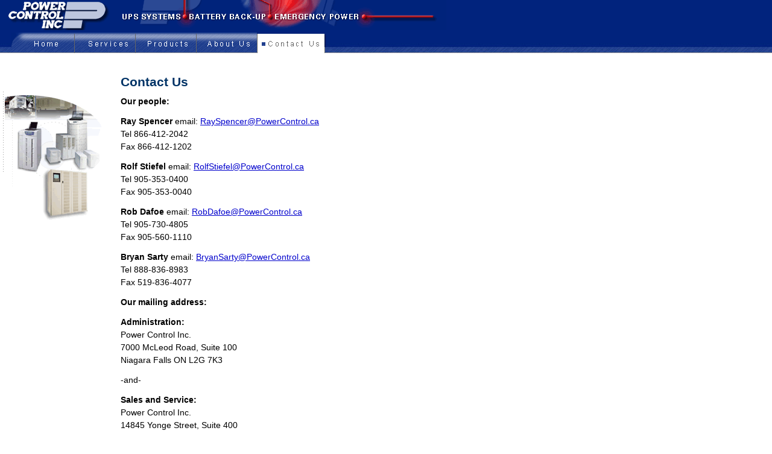

--- FILE ---
content_type: text/html
request_url: http://powercontrol.ca/contactus.htm
body_size: 2203
content:
<!DOCTYPE HTML PUBLIC "-//W3C//DTD HTML 4.01 Transitional//EN"
"http://www.w3.org/TR/html4/loose.dtd">
<html lang="en"><!-- InstanceBegin template="/Templates/subMain.dwt" codeOutsideHTMLIsLocked="false" -->
<head>
<!-- InstanceBeginEditable name="doctitle" -->
<title>Power Control Inc. UPS Systems Battery Back-UP Emergency Power</title>
<!-- InstanceEndEditable -->
<meta http-equiv="Content-Type" content="text/html; charset=iso-8859-1">
<!-- InstanceBeginEditable name="head" --><!-- InstanceEndEditable -->
<link rel="stylesheet" href="m2css/d_pak1.css" type="text/css">
<script type="text/javascript" src="m2scripts/mm2scripts.js"></script>
<!-- InstanceParam name="bodyOnload" type="text" value="P7_setMM2('p7TBim50',1,2,'Contact Us','p7tbdn');P7_trigMM2()" -->
<script language="JavaScript" type="text/JavaScript">
<!--
function MM_reloadPage(init) {  //reloads the window if Nav4 resized
  if (init==true) with (navigator) {if ((appName=="Netscape")&&(parseInt(appVersion)==4)) {
    document.MM_pgW=innerWidth; document.MM_pgH=innerHeight; onresize=MM_reloadPage; }}
  else if (innerWidth!=document.MM_pgW || innerHeight!=document.MM_pgH) location.reload();
}
MM_reloadPage(true);

function MM_preloadImages() { //v3.0
  var d=document; if(d.images){ if(!d.MM_p) d.MM_p=new Array();
    var i,j=d.MM_p.length,a=MM_preloadImages.arguments; for(i=0; i<a.length; i++)
    if (a[i].indexOf("#")!=0){ d.MM_p[j]=new Image; d.MM_p[j++].src=a[i];}}
}

function MM_swapImgRestore() { //v3.0
  var i,x,a=document.MM_sr; for(i=0;a&&i<a.length&&(x=a[i])&&x.oSrc;i++) x.src=x.oSrc;
}

function MM_swapImage() { //v3.0
  var i,j=0,x,a=MM_swapImage.arguments; document.MM_sr=new Array; for(i=0;i<(a.length-2);i+=3)
   if ((x=MM_findObj(a[i]))!=null){document.MM_sr[j++]=x; if(!x.oSrc) x.oSrc=x.src; x.src=a[i+2];}
}
//-->
</script>
</head>

<body onLoad="P7_setMM2('p7TBim50',1,2,'Contact Us','p7tbdn');P7_trigMM2();MM_preloadImages('m2img/dtp1b6_over.gif','m2img/dtp1b4_over.gif')">
<div id="p7TBtrig10" style="position:absolute; left: 18px; top: 54px; width: 105px; z-index: 300; visibility: visible"><a href="index.htm" onmouseover="P7_trigMM2('p7TBim10')"><img src="m2img/dtp1b1.gif" alt="Home" name="p7TBim10" id="p7TBim10" width="105" height="34" border="0"></a></div>
<div id="p7TBtrig20" style="position:absolute; left: 123px; top: 54px; width: 101px; z-index: 300; visibility: visible"><a href="service/services.htm" onmouseover="P7_trigMM2('p7TBim20')"><img src="m2img/dtp1b2.gif" alt="Services" name="p7TBim20" id="p7TBim20" width="101" height="34" border="0"></a></div>
<div id="p7TBsub20" class="p7tbsub" style="position:absolute; left: 123px; top: 88px; width: 101px; z-index: 400; visibility: hidden">
  <p><a href="service/services.htm">Our Services</a></p>
  <p><a href="service/features_benefits.htm">Features and Benefits</a></p>
  <p><a href="service/battery_care.htm">Battery Care</a></p>
</div>
<div id="p7TBtrig30" style="position:absolute; left: 224px; top: 54px; width: 101px; z-index: 300; visibility: visible"><a href="products/index.htm" onmouseover="P7_trigMM2('p7TBim30')"><img src="m2img/dtp1b3.gif" alt="Products" name="p7TBim30" id="p7TBim30" width="101" height="34" border="0"></a></div>
<div id="p7TBsub30" class="p7tbsub" style="position:absolute; left: 224px; top: 88px; width: 101px; z-index: 400; visibility: hidden">
  <p><a href="products/index.htm">Our Products</a></p>
  <p><a href="products/power_protect_distribution.htm">Power Protection and Distribution</a></p>
  <p><a href="products/dc_systems.htm">DC Systems</a></p>
  <p><a href="products/environmental.htm">Environmental</a></p>
</div>
<div id="p7TBtrig40" style="position:absolute; left: 325px; top: 54px; width: 101px; z-index: 300; visibility: visible"><a href="aboutus.htm" onMouseOver="MM_swapImage('p7TBim40','','m2img/dtp1b4_over.gif',1)" onMouseOut="MM_swapImgRestore()"><img src="m2img/dtp1b4.gif" alt="About Us" name="p7TBim40" width="101" height="34" border="0" id="p7TBim40"></a></div>
<div id="p7TBtrig50" style="position:absolute; left: 426px; top: 54px; width: 115px; z-index: 300; visibility: visible"><a href="contactus.htm" onmouseover="MM_swapImage('p7TBim50','','m2img/dtp1b6_over.gif',1)" onMouseOut="MM_swapImgRestore()"><img src="m2img/dtp1b6.gif" alt="Contact Us" name="p7TBim50" id="p7TBim50" width="115" height="34" border="0"></a></div>
<div id="P7TabH" style="position:absolute; left: 0px; top: 0px; z-index: 200; visibility: hidden"><a href="javascript:;" onmouseover="P7_trigMM2()"><img src="m2img/shim.gif" alt="" width="98%" height="388" border="0"></a> </div>
<div id="topBar" style="position:absolute; width:740px; z-index:250; left: 0; top: 0; visibility: visible;"><a href="index.htm"><img src="m2img/dtp1b1Top.gif" alt="Power Control" width="740" height="50" border="0"></a></div>
<!-- InstanceBeginEditable name="mainContent" -->
<div id="p7submenu1" class="pviimenudiv" style="position:absolute; left:0px; top:150px; width:170px; visibility: visible; z-index:101"><img src="m2img/products/largeP.gif" alt="Power Control" width="179" height="222"></div>
<a name="top"></a>
<table width="95%" border="0" cellspacing="0" cellpadding="0">
  <tr>
    <td width="80%" height="199" id="mn"><h1>Contact Us</h1>
      <p><strong>Our people:</strong></p>      
      <p><strong>Ray Spencer</strong>	email: <a href="mailto:RaySpencer@PowerControl.ca">RaySpencer@PowerControl.ca</a> <br>
      Tel 866-412-2042<br>
      Fax 866-412-1202</p>
      <p><strong>Rolf Stiefel</strong>	email: <a href="mailto:RolfStiefel@PowerControl.ca">RolfStiefel@PowerControl.ca</a> <br>
      Tel 905-353-0400<br>
      Fax 905-353-0040</p>
      <p><strong>Rob Dafoe</strong>	email: <a 
href="mailto:RobDafoe@PowerControl.ca">RobDafoe@PowerControl.ca</a> <br>
      Tel 905-730-4805<br>
      Fax 905-560-1110</p>
      <p><strong>Bryan Sarty</strong>	email: <a href="mailto:BryanSarty@PowerControl.ca">BryanSarty@PowerControl.ca</a> <br>
      Tel 888-836-8983<br>
      Fax 519-836-4077</p>
      <p></p>
      <p><strong>Our mailing address:</strong></p>
      <p><strong>Administration:</strong><br>
        Power Control Inc.<br>
        7000 McLeod Road, Suite 100<br>
        Niagara Falls ON L2G 7K3</p>
      <p>-and-</p>
      <p><strong>Sales and Service:</strong><br>
        Power Control Inc.<br>
        14845 Yonge Street, Suite 400<br>
        Aurora ON L4G 6H8</p>
      <p><br>
      </p></td>
  </tr>
  <tr>
    <td id="footer">Copyright (c) 2003 Power Control Inc. All rights reserved.</td>
  </tr>
</table>
<!-- InstanceEndEditable -->
</body>
<!-- InstanceEnd --></html>


--- FILE ---
content_type: text/css
request_url: http://powercontrol.ca/m2css/d_pak1.css
body_size: 447
content:
@import url("d_pak1v5.css");



.p7tbsub {
	font-size: 12px;
	font-family: Arial, Helvetica, sans-serif;
	background-color: #FFFFFF;
	layer-background-color: #FFFFFF; /*for Netscape 4*/
	border: 1px solid #999999;
}
.p7tbsub p {
	padding: 3px 12px 0px 16px;
	margin: 0px;
}
.p7tbsub a:link {
	color: #000099;
	text-decoration: underline;
}
.p7tbsub a:visited {
	color: #666666;
}
.p7tbsub a:hover, .p7tbsub a:active{
	background-color: #9bc4e2;
	color: #666666;

}
.p7tbdn {
	color: #003399!important;
	font-weight: bold;
}
body {
	background-image:  url(http://www.powercontrol.ca/m2img/dtp1_pbg.jpg);
	background-repeat: repeat-x;
	background-color: #FFFFFF;
	margin: 125px 0px 0px 200px;


}
#mn a:link {
	color: #0000CC;
}
#mn a:visited {
	color: #990099;
}
#mn a:hover, #mn a:active {
	color: #FF0000;
}
#mn {
	font-family: Verdana, Arial, Helvetica, sans-serif;
	font-size: 14px;
}
#footer {
	font-family: Verdana, Arial, Helvetica, sans-serif;
	font-size: 12px;
}


--- FILE ---
content_type: text/css
request_url: http://powercontrol.ca/m2css/d_pak1v5.css
body_size: 389
content:
.p7tbsub {
	border-top: 0px !important;
	font-size: 75% !important;
}
.p7tbsub p {
	padding: 0 !important;
}
.p7tbsub a {
	background-color: #FFFFFF;
	display: block;
	padding: 2px 6px 2px 20px;
	text-decoration: none !important;
	width: 100%; /*IE 5 PC reads this*/
	voice-family: "\"}\"";
	voice-family: inherit;
	width:122px; /*IE5Mac IE6 Mozilla Opera read this*/
}
#mn {
	font-size: 80%;
	line-height: 1.5;
	background-color: #FFFFFF;
	font-family: Verdana, Arial, Helvetica, sans-serif;

}
#mn p {
	margin: 12px 0px 0px;
}
h1 {
	font-size: 150%;
	line-height: 1;
	color: #003366;
	margin: 0px;
}
td > img {
	display: block;
}
#footer {
	font-family: Verdana, Arial, Helvetica, sans-serif;
	font-size: 12px;
}
#mnsidebar {
	font-family: Verdana, Arial, Helvetica, sans-serif;
	font-size: 11px;
}


--- FILE ---
content_type: application/javascript
request_url: http://powercontrol.ca/m2scripts/mm2scripts.js
body_size: 1302
content:
function MM_findObj(n, d) { //v4.01
  var p,i,x;  if(!d) d=document; if((p=n.indexOf("?"))>0&&parent.frames.length) {
    d=parent.frames[n.substring(p+1)].document; n=n.substring(0,p);}
  if(!(x=d[n])&&d.all) x=d.all[n]; for (i=0;!x&&i<d.forms.length;i++) x=d.forms[i][n];
  for(i=0;!x&&d.layers&&i<d.layers.length;i++) x=MM_findObj(n,d.layers[i].document);
  if(!x && d.getElementById) x=d.getElementById(n); return x;
}

//MenuMagic II scripts by PVII
//www.projectseven.com
//Copyright(c) 2002, All Rights Reserved
//
function P7_setMM2(){ //v2.0 by PVII
 //set the image over and down name convention
 document.p7TabOver="_over";
 document.p7TabDown="_down";
 var dt=false;if(document.getElementsByTagName){dt=true;}if(document.P7TabBar){return;}
 var i,k=-1,g,x,gg,tl,ts,ti,tm,tt,tsn,tu,el,args=P7_setMM2.arguments;
 P7TabProp=new Array();for(i=0;i<args.length;i++){P7TabProp[i]=args[i];}
 P7TabIM=new Array();P7TabSB=new Array();if(dt){tm=document.getElementsByTagName("IMG");
 }else{tm=document.images;}tm=document.images;tt=new Array();tt=tt.concat(tm);
 if(document.layers){for(i=0;i<document.layers.length;i++){ti=document.layers[i].document.images;
 if(ti){tt=tt.concat(ti);}for(x=0;x<document.layers[i].document.layers.length;x++){
 ti=document.layers[i].document.layers[x].document.images;if(ti){tt=tt.concat(ti);}}}tm=tt;}
 for(i=0;i<tm.length;i++){tl=tm[i].name; if(dt&&!tl){tl=tm[i].id;}
 if(tl.indexOf("p7TBim")==0){ts=tl.replace("p7TBim","");
 tsn="p7TBsub"+ts;k++;P7TabIM[k]=tl;if((g=MM_findObj(tsn))!=null){P7TabSB[k]=tsn;
 gg=(document.layers)?g:g.style;gg.visibility="hidden";}else{P7TabSB[k]='N';}}}
 document.P7_TBswapd=new Array();document.P7_TBswapo=new Array();for(i=0;i<P7TabIM.length;i++){
 g=MM_findObj(P7TabIM[i]);gg=g.src;g.p7TBim=g.src;tu=gg.lastIndexOf(".");
 g.p7TBimo=gg.substring(0,tu)+document.p7TabOver+gg.substring(tu,gg.length);
 g.p7TBimd=gg.substring(0,tu)+document.p7TabDown+gg.substring(tu,gg.length);
 if(P7TabProp[2]>1){document.P7_TBswapo[i]=new Image();document.P7_TBswapo[i].src=g.p7TBimo;}
 if(P7TabProp[2]>0){if(P7TabProp[2]==3){g.p7TBimd=g.p7TBimo;}document.P7_TBswapd[i]=new Image();
 document.P7_TBswapd[i].src=g.p7TBimd;}}if((g=MM_findObj('P7TabH'))!=null){gg=(document.layers)?g:g.style;
 gg.visibility="hidden";}if(dt&&P7TabProp[3]!='none'&&!window.opera){
 g=document.getElementsByTagName("A");for(i=0;i<g.length;i++){if(g[i].hasChildNodes()){el=g[i].firstChild;
 while (el){if(el.nodeType==3){gg=el.nodeValue;if(P7TabProp[3]==gg.replace("\n","")){
 g[i].className=P7TabProp[4];break;}}el=el.firstChild;}}}}document.P7TabBar=true;
}

function P7_trigMM2(bu){ //v2.0 by PVII
 if(!document.P7TabBar){return;}var i,g,d,dB=-1,tF=false,sF=false;
 for(i=0;i<P7TabSB.length;i++){sF=false;if((g=MM_findObj(P7TabSB[i]))!=null){g=MM_findObj(P7TabSB[i]);
 gg=(document.layers)?g:g.style;sF=true;}d=MM_findObj(P7TabIM[i]);if(P7TabIM[i]==P7TabProp[0]){
 dB=i;}if(P7TabIM[i]==bu){tF=true;if(sF){gg.visibility="visible";}if(P7TabProp[2]>0){
 if(i==dB){d.src=d.p7TBimd;}else if (P7TabProp[2]>1){d.src=d.p7TBimo;}}if((g=MM_findObj('P7TabH'))!=null){
 gg=(document.layers)?g:g.style;gg.visibility="visible";}}else{if(sF){gg.visibility="hidden";}
 if(P7TabProp[2]>0){d.src=d.p7TBim;}}}if(!tF){if(dB>-1){d=MM_findObj(P7TabIM[dB]);
 if((g=MM_findObj(P7TabSB[dB]))!=null&&P7TabProp[1]==0){gg=(document.layers)?g:g.style;
 gg.visibility="visible";}if(P7TabProp[2]>0){d.src=d.p7TBimd;}}
 if((g=MM_findObj('P7TabH'))!=null){gg=(document.layers)?g:g.style;gg.visibility="hidden";}}
}

